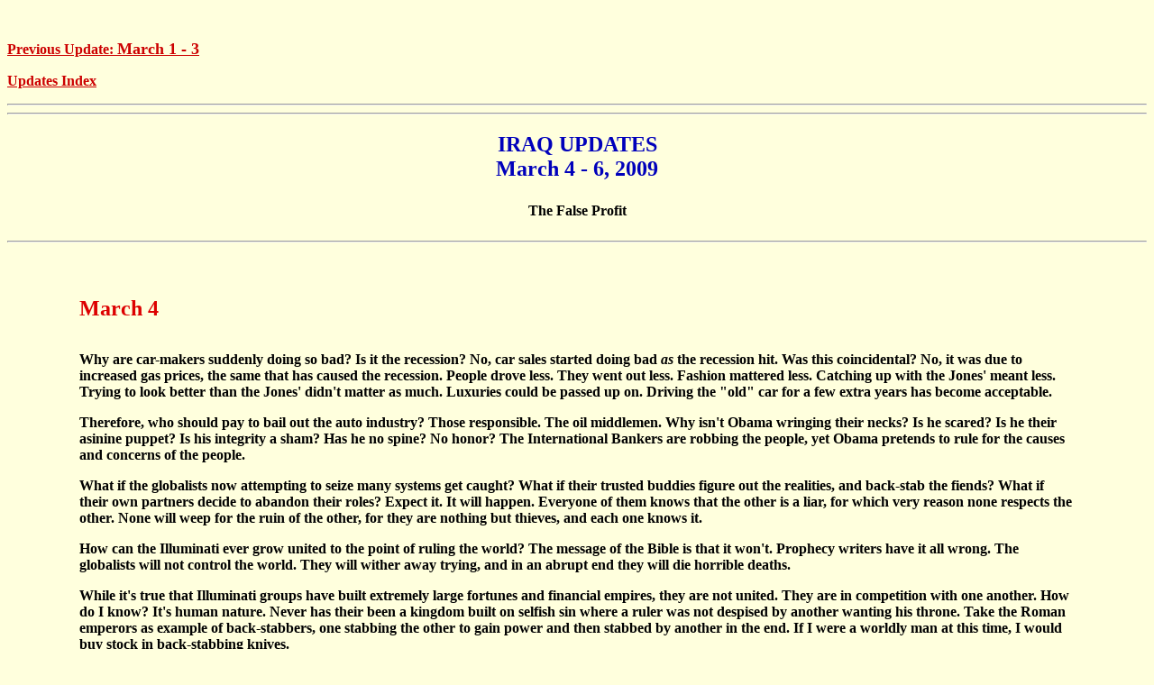

--- FILE ---
content_type: text/html
request_url: https://tribwatch.com/updateIraqMar2.htm
body_size: 59331
content:
<html>
<!-- Created on: 03/03/2009 -->
<head>
  <meta http-equiv="Content-Type" content="text/html; charset=iso-8859-1">
  <title></title>
  <meta name="description" content="">
  <meta name="keywords" content="">
  <meta name="author" content="Unregistered User">
  <meta name="generator" content="AceHTML Freeware">
</head>
<BODY BGCOLOR="#ffffdd" text="#000000" link="#CC0000" vlink="#999999">
<B>
<BR><BR><A HREF="updateIraqMar1.htm">Previous Update: <font size="4">March 1 - 3</font></A><P>
<A HREF="updateIraqIndex.htm"><font size="3">Updates Index</font></A><P>

<HR><HR><CENTER><h2><font color="#0000BB">IRAQ UPDATES<BR>
March 4 - 6, 2009</font><P>
<font size="3">The False Profit</font></h2><P></center>
<HR><BR><BR>
<font size="3"><Blockquote><Blockquote><font size="5" color="#dd0000">March 4</font><P>
<BR>

Why are car-makers suddenly doing so bad? Is it the recession? No, car sales started doing bad <I>as</I> the recession hit. Was this coincidental? No, it was due to increased gas prices, the same that has caused the recession. People drove less. They went out less. Fashion mattered less. Catching up with the Jones' meant less. Trying to look better than the Jones' didn't matter as much. Luxuries could be passed up on. Driving the "old" car for a few extra years has become acceptable. <P>

Therefore, who should pay to bail out the auto industry? Those responsible. The oil middlemen. Why isn't Obama wringing their necks? Is he scared? Is he their asinine puppet? Is his integrity a sham? Has he no spine? No honor? The International Bankers are robbing the people, yet Obama pretends to rule for the causes and concerns of the people. <P>

What if the globalists now attempting to seize many systems get caught? What if their trusted buddies figure out the realities, and back-stab the fiends? What if their own partners decide to abandon their roles? Expect it. It will happen. Everyone of them knows that the other is a liar, for which very reason none respects the other. None will weep for the ruin of the other, for they are nothing but thieves, and each one knows it. <P>

How can the Illuminati ever grow united to the point of ruling the world? The message of the Bible is that it won't. Prophecy writers have it all wrong. The globalists will not control the world. They will wither away trying, and in an abrupt end they will die horrible deaths. <P>

While it's true that Illuminati groups have built extremely large fortunes and financial empires, they are not united. They are in competition with one another. How do I know? It's human nature. Never has their been a kingdom built on selfish sin where a ruler was not despised by another wanting his throne. Take the Roman emperors as example of back-stabbers, one stabbing the other to gain power and then stabbed by another in the end. If I were a worldly man at this time, I would buy stock in back-stabbing knives. <P>

Objectors to Obama's stimulus plan are pointing out that his time for blaming Bush for the recession is running out. He is making it worse by refusing to take the blame for the falling stock market. Everyone but Obamatons, including Obama himself, knows that the stock market has shrunk due to the stimulus plan. In the midst of this, Obama and Brown are trying to get us on board a global stimulus plan. My conclusion can only be that this is a controlled stock-market crash, for Obama (and Brown) shows no fear of the Dow Jones going from the 13,000s to the 6,000s in a few short months. But what happens when those who've gladly been active Illuminatists lose their companies, or see the companies of their family members go down, due to the controlled crash? How long can we expect them to remain loyal to the cause? <BR><A HREF="http://en.wikipedia.org/wiki/Dow_Jones_Industrial_Average">http://en.wikipedia.org/wiki/Dow_Jones_Industrial_Average</a><P>

Ganging up on Obama's plan is gaining shrill:<BR>

<Blockquote><font color="#0000BB">"A U.S. senator berated Federal Reserve Chairman Ben Bernanke on Tuesday for refusing to name banks that borrow from the central bank and introduced legislation that would require public disclosure.<P>

In a testy exchange at a hearing before the Senate Budget Committee, Vermont Sen. Bernie Sanders, an independent who usually votes with the Democrats, said he found it 'unacceptable' that the central bank risked taxpayer money without detailing where the funds went.<P>

...'"Isn't that too bad,' Sanders interrupted, cutting [Bernanke] off. 'They took the money but they don't want to be public about the fact that they received it.'"</font><P><a HREF="http://uk.reuters.com/article/americasRegulatoryNes/idUKN0349765020090303">http://uk.reuters.com/article/americasRegulatoryNes/idUKN0349765020090303</a></Blockquote><P>  

The ways to "control" a financial collapse include raising oil prices high, and convincing the public that they are entering a severe recession. George Bush has not created the recession except for what involvement he had in the ballooning oil prices. The Republicans under Bush over-spent, but this did not cause the people to stop spending money. <P>

<font size="4" color="#800000">GOOD MORNING</font><P>

There's really not much news this morning, so I'd like to take score. What evidence is there that 2009 is shaping up like Week's start? We're more than one-sixth the way into the year, and more than one-fifth the way to Rosh Hashanna. There is only one decent sign of Gog: Russia's alliance with Iran. Medvedev told Obama yesterday that there will be no tit-for-tat deal, i.e. Russia will not reduce its arms sales to Iran. But the Russia-Iran partnership could drag on for years from now. Most are saying that Putin is the best candidate for Gog at this time; hardly anyone is pointing to Zhirinovsky anymore. <P>

Let's face it, it's hard to believe that Gog will invade Israel this year. No one believes that Gog must enter Iraq unless they've been reading here and trusting my view of prophecy, and not everyone reading takes this position strongly. Most, I figure, are thinking that it's a fair expectation, but are waiting to see if it comes to pass. The political situation in Mosul is unstable, and yet there is no sign of Gog's entry. <P>

Arab animosity against Egypt has subsided. The Gaza situation remains unstable, and war could break out at any time to once again resume animosities. But how reasonable is it to expect Gog to be invading Egypt this year if he must first enter Mosul? It's March already, and it doesn't look likely. The pieces are set up for a Gogi entry into Mosul, and a subsequent invasion into Egypt, but 2009 is slipping away. <P>

I've always believed that no one has any business announcing the end times until a skincode purchasing system is feasible. The system is now imminent. It could begin at any moment. It's not likely to be mandatory by 2013, but it's possible. The Brown-Obama event yesterday galvanized the belief of some that a skincode will be <I>forced suddenly</I> upon a global economic system as a measure to combat an emergency. The Brown-Obama deal	is good news for those of us who want the Big Beautiful Beginning to arrive sooner rather than later, but a global economic system could flitter away and go missing for years to come. There's no way that anyone could target 2009 specifically as the Week's first year based on the present progress of a cashless society. <P>

I'm asking myself again: how could Gog enter Mosul? I nearly have a conversation with myself when on this problem. When Me #1 asked a few months ago, Me #2 thought that the provincial elections held the key. I envisioned political and/or military chaos in Mosul such that a foreign force i.e. Gog could enter and seize the day. At first I didn't know when those elections would be held in 2009, but when I learned of their being held early, on January 31, it looked very good for a Gogi entry well in time for the Feast of Tabernacles in the fall (= the proposed start of the Week). It's time to re-assess the Mosul situation now that more than a month has passed since the elections.<P>

Explosions have occurred regularly since the election; there was one today that killed one American. Details of the villains are scanty because news articles on the topic are scanty, and it's not always known who the responsible parties are. I wouldn't assess the situation as a crisis at this point. I wouldn't say that the situation begs the entry of a foreign savior. Kurds have yet to expose a robust strategy for gaining Mosul back, and while there appears to be a military option alone if they're intent on regaining power, it's hard to believe that they would make an official decision to start a war now, for such a thing would jeopardize all their eggs in Kirkuk and beyond. <P>

The more-likely scenario is a war started by the Arabs in the north, not necessarily by Arabs of Mosul. A war against the Kurds, that is. This would give Kurds their excuse for fighting back. If the outlawed terrorist Kurds join the battle, it could give Gog his excuse for coming to the rescue of the Arabs. If Arabs start the war in such a heinous way that angers Americans, both Iraq and the U.S. military could side with the Kurds, making the intervention of Gog even more attractive to the Arabs. <P>

How likely is such a possibility at this time? According to several articles over the past few weeks: fairly likely. In fact, the possibility is so high that Obama has decided to break his promise by leaving all (or nearly all) the troops in Iraq until national elections late in the year have proved successful/peaceful. <P>

Contrary to what we might believe, this decision made by Obama in the last week tends to <I>speed</I> the entry of Gog. Prior to this decision, plotting Sunni Arabs may have been divided, some wanting to strike out against Kurds and/or Iraq as soon as possible, but others wanting to wait for most American troops to leave. Obama had promised to reduce the numbers gradually by almost 10,000 per month, wherefore leading Sunni may have decided to strike out late this year, or even at the start of next year, but certainly not before the elections of five weeks ago. <P>

Now, with Obama announcing that nearly the present number of American fighters in Iraq are to remain in the country until the end of 2009, or later if necessary, the Sunni plotters may be hashing out a new strategy as we speak. The faction that itched to strike out as soon as possible may now be the majority, and may argue against their opposing faction that waiting only strengthens Iraq's military. <P>

What if Putin had already decided to facilitate a Sunni Baathist uprising for a later time (i.e. when the American troops are sufficiently reduced), but seeing now some serious antagonism from Medvedev and opposition parties, he decides that Baathists should strike sooner rather than risk waiting to a point when he finds himself politically weaker? But, then, we don't know whether or not Putin will be involved in the Gogi entry into Mosul. <P>

I've got to assume that Putin is not Gog. I've got to assume that the Sunni plotters are on talking terms with Gog, whoever he is. I assume that he is advising the plotters. I assume that he would take the position above, that striking out sooner is better than waiting until the end of the year or later, especially as Obama has signalled a willingness to break pull-out promises should American fighters be needed in Iraq to quell uprisings.<P>

The next question is, how far could a Baathist uprising go when opposed by American, Iraqi, and Kurdish fighters? Wouldn't it be a suicide mission? The Sunni of the north now have political power; why risk it all on starting a war they can't win? Good argument, but I'm back to square one: the Gogi-Sunni uprising cannot begin until most Americans pull out. Or, unless the Americans support the uprising.<P>

What is the liklihood of Obama supporting the uprising? I can see only one cause: to fight the Kurds, especially the outlawed PKK Kurds. What is the liklihood that Obama will support the Sunni? It depends on which Sunni are involved. Obama wouldn't likely support an al-Qaeda uprising. One might also discredit Obama support for a Gogi-Sunni alliance...except for the Biblical fact of a Gogi alliance with the False Prophet.<P>

However, an Obama alliance with the Gogi-Sunni alliance requires that Obama turn against the Iraqi government, for the Gogi-Sunni alliance will oppose the government...for which reason Gog will be rejected/despised by Iraqis as per Daniel 11:21. Plus, the Gogi-Sunni alliance is said (by Daniel 11) to start small before it becomes large; it wouldn't be considered small if Obama's army is a part of it. Safe to say, therefore, Obama will not turn on the Iraqi government, for this and other obvious reasons, wherefore Obama will need, at best, to remain neutral as the Gogi-Baathist uprising begins. <P>

There is yet another possibility: Obama may be forced out of Iraq much sooner because the Sunni have a legally-binding clause granting an option for holding a referendum on the issue of the American presence. If ever the referendum is going to occur, it must (as per the official deal) take place within the next three months. What are the chances that it takes place? Higher now that Obama has mashed his promise, and is showing untold willingness to break the promise of this week to pull out next year. <P>

The Sunni must decide whether or not to risk letting the referendum slide, which risk is an Obama ticket for remaining longer. If Sunni factions are trying to decide, as we speak, whether or not to begin an uprising against Kurds as soon as possible, holding the referendum should be their choice strategy. In short, Obama's announcement this week may cause the Sunni to hold the referendum whereas it would have been allowed to slide had Obama kept his promise to reduce the troops gradually and quickly. <P>

There will be cause for American animosity toward the Sunni who force a referendum. It might make the Americans more gracious toward Kurds...who are at this time begging Americans to remain in Iraq as protection against the Sunni. Could the Kurds, under such circumstances, start a war against the Sunni before the Americans are forced to leave, thus securing American protection for a longer haul? If Kurds do start a war, Sunni with Shi'ites would likely vote the Americans out of Iraq in the referrendum, wherefore Kurds must be thinking not to start or partake in a war before the referendum deadline has passed. <P>

Assuming no referendum, it is still possible for Gog to enter Iraq after the referendum deadline; I believe it's June 30th at the latest. The circumstantial possibilities in the next three months, as outlined above, are so numerous that I'm unable to make a prediction at this time. <P>

My view of Putin has been one of a master deceiver. It has occurred to me more than once that skillful and deceptive politicians fake opposition to a person or party for the purpose if disguising a secret alliance. For example, Putin may have realized that he is losing respect and popularity because Russians believe he is holding Medvedev as his puppet. To cure this problem, both Putin and Medvedev secretly agree to stage a political fight that turns sour, thus disguising the reality that the two are in cahoots. <P>

It could then be true that the recent turning of Zhirinovsky against Putin is also staged for the same reason, for Zhirinovsky had been accused of being Putin's pet. On the other hand, I don't think that such a close relationship mattered to the Russian people. I would say that if Zhirinovsky had ever entertained his mad dash to the south seriously, now would be the time to initiate it. He has the golden opportunity to speed things up by addressing the Baathists on the referendum. Are there any reasons that Baathists would not like to see the referendum? I can't think of any. I think it's an accepted position that the Sunni prefer to have the Americans out of Iraq NOW, especially as American presence can potentially give Kurds some clout.<P>

Let's look at both possibilities, assuming first that Zhirinovsky is truly in defiance of Putin. I'm also going to assume that Zhirinovsky has lost all hope of attaining supreme power in Russia, especially as Putin is so strong at the moment. Zhiro's outbursts this past week against Putin may have been his final bid to secure greater voter popularity. It didn't work; he only got 10 percent of the vote. What then becomes of the mad dash to the south? It would seem dead in the waters. <P>

Possibility two, where Zhirinovsky is staging defiance against Putin, seems a necessary tactic for the mad dash to the south. We obviously can't have Zhirinovsky in Mosul while Putin shows agreement to it. The plan could therefore be for Zhiro to worm his way into Mosul but with Putin staging opposition...in the same way that Putin stages opposition to Iran's anti-Israeli agenda. <P>

The question is, would Putin really partake in such a mad dash? Of course. So long as Obama wants to build troops in Afghanistan while being antagonistic toward Iran. Some method of sticking his Rus fingers in Iraq would seem ideal at this time.<P>

Another possibility is that Obama's invisible leaders, including Zbigniew Brzezinski, will choose their own Russian agent (i.e. Gog), and together he with Obama will control Iraq even after American troops are forced to withdraw. <P>

I note that the root of "Brzezin(sky)" smacks of "Abruzzo." The man is Polish, but I trace Poles/Polski back to the Po-river Veneti; the <A HREF="http://www.houseofnames.com/xq/asp.fc/Origin.IT/qx/abreu-family-crest.htm">Abruzzo/Abreu surname</a> was first found in Venetia's capital city, Patavium/Padua. On Brzezinski, Wikipedia writes:<BR>

<Blockquote><font color="#0000BB">"Wary of a move toward the reinvigoration of Russian power, Brzezinski negatively viewed the succession of former KGB agent Vladimir Putin to Boris Yeltsin. In this vein, [Brzezinski] became one of the foremost advocates of NATO expansion."</font><P><a HREF=""></a></Blockquote><P> 

As I kept reading the article and finding that he had married <font color="#0000BB">"Emilie Anna Benes, a grandniece of Czechoslovakia's former president Edvard Benes,"</font> I checked the for a <A HREF="http://www.houseofnames.com/fc.asp?sId=&s=benes">Benes Coat</a> and found a Scottish one with (are you ready?) three cinquefoils!!! Two black, and one white, on a black and white shield. <P>

Before finding this, I was just about to remind you, though I decided against it, that Padova traces back to Padasus (Mysia), where the Lelegians lived. I had tentatively traced Lelegians to Leicester, you see, the city that uses a white cinquefoil on black shield.	The Benes surname is said to derive from "Balneaves," a location in Angus (Scotland). Not only does the Arms of Angus use a cinquefoil, but horseshoes, the symbol of <A HREF="coatPodkowa.png">Podkowa Lesna</a> -- in Poland -- because "podkowa" means "horseshoe in Polish. I had found evidence that Leslies of Scotland (who also use horseshoes) originated in a Leslie-like surname (can't recall the spelling) in Padova. This helped to clinch that the Leslie horseshoes were in honor of the Podkowa-Lesna horseshoe. <P>

After writing the above, I went back to the Brzezinski article, and the very next sentence after the mention of the Benes family said that Brzezinski's son, Ian, <font color="#0000BB">"is now a Principal at Booz Allen Hamilton"</font> (founded by Edwin G. Booz). The <A HREF="http://www.houseofnames.com/fc.asp?sId=&s=hamilton">Hamilton surname</a> uses the Leicester cinquefoil! Moreover, as per my connection of the Hamel/Camel surname to Kemuel, third son of Nahor, "Booz" sure does evoke, Buz, second son of Nahor. <P>

There has been more violence in northern Iraq today. Aside from an al-Qaeda operation in Tikrit to kill the Sunni tribal leader, Sheikh Ziab Ahmed Ziara, as revenge for his partaking in the anti-la-Qaeda Awakening, there was an attack on Iraqi authorities:<BR>

<Blockquote><font color="#0000BB">"The attack in Tikrit was followed by two bombings that killed a total of six members of the Iraqi security forces near the northern city of Mosul..."</font><P><a HREF="http://www.monstersandcritics.com/news/middleeast/news/article_1462794.php/Iraqi_tribal_leader_among_10_killed_in_Tikrit_and_Mosul__Roundup__">http://www.monstersandcritics.com/news/middleeast/news/article_1462794.php/Iraqi_tribal_leader_among_10_killed_in_Tikrit_and_Mosul__Roundup__</a></Blockquote><P>

As is common, the article doesn't reveal the group responsible. <P>

In case you've been wondering about the Hamas deal with Fatah Palestinians, it's dead in the water:<BR>

<Blockquote><font color="#0000BB">"Earlier Saturday, Hamas also rejected a call by US Secretary of State Hillary Clinton for the Islamic group to recognize the state of Israel, and said her request was unacceptable to the Palestinians.<P>

Hamas spokesman Ismail Radwan said that the group will not recognize Israel nor comply with the conditions set by the Quartet, the radio station reported"</font><P><a HREF="http://www.jpost.com/servlet/Satellite?cid=1235410737803&pagename=JPost%2FJPArticle%2FShowFull">http://www.jpost.com/servlet/Satellite?cid=1235410737803&pagename=JPost%2FJPArticle%2FShowFull</a></Blockquote><P>

Iran and others have been making large donations to Hezbollah for the purpose of bolstering the group for the June elections. There could be some military activity after the elections, enough to make up for lost time, but for now it seems Hezbollah is on its best behavior in efforts to entrench deeper into Lebanese power structures:<BR>

<Blockquote><font color="#0000BB">"Hizbullah launched its electoral campaign in east Lebanon's Bekaa Valley on Sunday with the group's second-in-command saying Hizbullah has 'good relations with everybody.'<P>

'We consider these elections to be important, but not fateful,' Sheikh Naim Qassem told a news conference."</font><P><a HREF="http://www.naharnet.com/domino/tn/NewsDesk.nsf/getstory?openform&C622E7912CA7615AC225756F00731A9A">http://www.naharnet.com/domino/tn/NewsDesk.nsf/getstory?openform&C622E7912CA7615AC225756F00731A9A</a></Blockquote><P>

Just so you know that Lebanese election season has kicked off. It's three months to go, however. <P><BR>

<font size="5" color="#dd0000">March 5</font><P>

As Rush Limbaugh is in the news these days, see that his surname is a variation of the <A HREF="http://www.houseofnames.com/fc.asp?sId=&s=lombardy">Lombard surname</a>. The link claims that "Limbaugh" was connected to Lombardy, Italy. <P>

I recall first hearing Rush Limbaugh on radio, how nice it was to hear someone speaking out against the homosexual movement and other liberal holy cows. But the man turned out to be conceited, even suggesting that he is God (loosely speaking). If you're listening to Rush, you're not listening to a Christian. You're bombarded by the wrong spirit if you're listening to Rush. If you're listening to Rush, you've got your mind and heart on the things of the world, not the things of Christ.<P>

If you're listening to Michael Savage, you're listening to a man much more the devil than like Christ. He may quote from the Bible at times, but he opposes Jesus as the only Savior. He's "Jewish," and he's nutty. Rush and Savage are routinely among the most listened-to Conservative talk-show hosts. <P>

There is little news today. It means I get to talk about whatever I wish. But first I'll mention that I found the following statement speaking to my central focus, though nothing more on the matter was included in the article: <font color="#0000BB">"A vote [in Iraq] on the withdrawal of US troops is due in June..."</font> It sounds like it's a done deal: the referendum is going to take place. What more can I say? It should be cause for the wiser anti-American groups to restrain their violence until after the referendum. By that time, the Lebanese elections will be in the past, and by the way the elections in Kirkuk and three Kurdish areas are tentatively set for May. Decisions by insurgent groups are therefore expected soon. Will they, or will they not, lay down their arms?<P>   

Let me talk about the false profit. So far as I've read, the stimulus money obtained by Obama is not going to poor workers. This is very regrettable because an opportunity like this is golden for those earning low income. How much money will get to the poorest workers as Obama gives his hundreds of billions to relatively <I>large</I> businesses and governments? Those who already hold jobs are not getting a dime; the stimulus package is intended to create new jobs (temporarily) and to secure the jobs of a few who may be threatened by the recession. <P>

The deal is to create new projects, or revive old projects, involving purchases of materials and services. At every purchase point, a piece of the stimulus money gets routed to governments via taxation. The rest goes to businesses, small and large. Usually, business owners are not considered the poor, though some are. Large projects, however, tend not to see purchases from poor business owners. <P>

After the first wave of stimulus expenditures takes place, the money gets banked by the businesses and the workers paid by them. None of it will necessarily increase the wages of workers, yet each trillion dollars of stimulus money is roughly $5,000 for each employed American (businessman or not) that must be paid back. Therefore, wage earners are going to foot the bill that is essentially a hand-out to businesses. <P>

After sitting in the banks of businesses for a short or long period, the stimulus money gets spent by business owners, though another piece (very sizable this time) will end up in the government via income taxes (this is the part that Obama and his Dems are looking forward to, for they fear a recession's low tax intake). As the remainder is spent by business owners, more yet ends up in government accounts via sales taxes. <P>

Purchase money on this second wave of expenditures will more likely go to retailers than to service contractors, but once again the money does not go to wage earners, nor will it raise their wages, for wage increases require a blooming economy, but the stimulus money is insufficient to cause a blooming economy. <P>

By the fourth wave of expenditures, roughly one trillion dollars will end up in government accounts for each trillion dollars of stimulus money. Governments spend the money as they see fit, but it's generally acknowledged that government overseers waste money because they received it, not by hard work, but by taxes. To put it another way, it's not their own, personal money, so they are rather careless in how it's spent. Plus, the more that local governments spend, they more they can buck (from state governments) year by year as "required moneys" (there is a lot of waste in this aspect of the system).<P>

Governments then tend to create unemployment by handing out free welfare monies. In every economy, there are bound to be a few percent of the people who simply will not work if welfare is available. When the U.S. unemployment rate was at a super five percent, about half of them (I'm guessing, it could be higher) would not have worked even if a job was available to each one. <P>

An unemployment rate of seven or eight percent, as it stands now, is no cause for alarm. If stimulus money were simply handed out to the two or three percent who have lost jobs in the course of this recession, it would cost far less than $800 billion and meanwhile go to the root of the problem for which Obama had requested that amount in the first place. Two percent of American workers is roughly 4 million individuals; 800 billion for that many is $200,000 each. <P>

How nice would it be for persons whose houses need repairs to receive several thousand dollars for free? Instead, businesses are receiving the stimulus money first, while it skirts low-income families altogether. When one gives money first to the poor, it goes immediately to business owners anyway, i.e. as soon as it's spent. In this way, most-everyone benefits as the money is circulated. Obama misses this important point, which is a shame because Democrats claim to care for low-income workers. <P>

When low-income families are helped, divorce rates go down. There is an enormous amount of government money going to single parents raising children. A divorce means that two people pay rent/mortgage for two homes, whereas a marriage has only one rent/mortgage payment. Governments give to single parents an amount near the cost of monthly house payments.<P>

If Democrats wish to help the poor, or if they wish to save tax dollars, let them rid the country of porn, and let them cease to encourage liberal sexuality, for these things cause many divorces directly or indirectly. There are more costs associated with divorce than financial. There are far more costs to porn than divorce. One price is Armageddon, the horrible downfall of all nations, and the crumbling of the physical planet as a measure	of God's anger. <P>

Still, as liberals see the signs, they ignore them. Look and see how bright the faces of liberals are these days, now that Democrats are back in power. See them laugh with joy, and gloat for their new world. Blessed are those, rather, who cringe in this new order. The past decade has been one for establishing homosexuality and comparable obscenities. The next decade will be for putting into our faces. <P>

I am divorced. It was hell for me, the loss of living with my children. But I started on this book as soon as I was separated. I would not otherwise have committed to this book as I have. Many emails have been received over the years from Christians deeply appreciating the finding of the post-trib message (a rarity in Christian book stores). Many pre-tribbers have become post-tribbers by the message (which is not "my" message alone). And I stand to be the one who recognizes the anti-Christ nearly first of all, unless you do. Nothing would make me happier than for a reader to email me with the identification of the anti-Christ. Nothing would make God happier than to see his children acting as a team on his behalf. <P>

The Lord has not allowed me to re-marry. I remember praying back in the 80s, "Lord, if ever you want to put me through a hardship, no matter how bitterly I complain or despise it, don't remove it." I have no idea why I prayed for such a thing. I must have sensed that a mind-bending hardship was coming that would be excruciating for me but good for the Kingdom. It did come, and let me tell you that I have recently despised the thought of His doing with my children what he allowed for me. My oldest boy has decided to remain in Bible college, and for me this is a great victory over the world's threats. My second boy is also a Christian, and the others are starting to lean that way. If losing my children for the Kingdom was necessary, then I remind Him that he owes me the secure spiritual passage of my children through the snake pits of this world. I don't think He minds my putting it that way. <P>

I'm cruising again now; the deep pains are in the past. The hot iron has been lifted from me, and I feel free for finishing this job. <P>

There is no relevant news today to speak of, so this could be all for today. No need to email me on the topic above. I thought that since I found myself mentioning divorce, I should mention mine too. Then I wanted to get personal because regular readers know little about that side of me, and because this is not a typical media outlet. I was no angel when I came to the Lord, and I'm no super-righteous man of God to this day. Please don't have any illusions. I tried to be super righteous, but discovered that the man in me would not allow it. Until the re-creation occurs at the rapture, none of us will attain it. <P>

That is something to look forward to, because the Righteousness of God is a natural inclination for those filled to the brim with the Spirit. Righteousness is not defined in Heaven as a <I>striving</I> to do the right, but a <I>natural</I> right attitude that is basis for an exceeding good life of abundance...where "life" is defined as the inner condition and senses. The Kingdom of God is within you. <P>

Don't welcome the light of this world to spoil what God transfers to your heart; the "light" of this world is the knowledge of evil. This is our current striving for righteousness...until striving is done away with, when the world's sin is done away with. Block the light of this world from entering your heart; the tribulation retreat will be very helpful for this purpose, but the rapture will be the final nail in Satan's coffin. Satan does not want us to retreat from, or shun, the world; he wants the television to remain on. He wants us to feed on internet porn. You get it, for God teaches this to all, by direct contact with the hearts of all, but only few obey Him. <P>

I think that, even if I knew the tribulation to be in another generation, I might still desire to live in the country just to get away from a people sick with the light of the devil. However, there is something to be said for remaining among sin-lovers in efforts to change their ways. <P> 

I was watching CNN just now when the story was Melody <I>Barnes</I>, Obama's pick for his health care reform project. The link at the <A HREF="http://www.houseofnames.com/fc.asp?sId=&s=barnes">Barnes Coat</a> says that the surname if from "bern," but then claims that the term means "barn." However, in light of all that's come to light on the Bernicians and Bern-like surnames, I would suggest that Melody is likewise from that family of peoples. Note the spotted leopard as the Barnes Crest, seen also on the <A HREF="http://www.houseofnames.com/fc.asp?sId=&s=Rhodes">Rhodes Crest</a>. Moreover, both the Rhodes and the Barnes Coats share gold <I>roundels</I> (the official name of the spheres). As "Bernys" is a variation of the Barnes surname, the latter may be a version of the Norman <A HREF="http://www.houseofnames.com/fc.asp?sId=&s=Berney">Berney surname</a>, from Bernai, Normandy.<P>

The point is, Obama continues to chose Rhodes-related leaders. We can expect, therefore, attempts to change in health care systems according to selfish Rhodian ambitions.<P>

Amazing, as soon as I finished the above, Michael Jackson was in the CNN news. I checked the <A HREF="http://www.houseofnames.com/fc.asp?sId=&s=Jackson">Jackson Coat</a> to find three white cinquefoils on black!!! <P>

In the mid 1980's, I attended a days-long missionary-related seminar in Urbana (Illinois). As soon as I walked into the room that I was assigned, I did something I perhaps shouldn't have. I tore the Michael Jackson poster off the wall. He seemed demonic to me, and I was freshly-zealous for God to change the world. I of course failed...at changing the world. I never did become a missionary.  <P>

Is it a coincidence that Michael Jackson is seeking to make a come-back just as Democrats are starting to roll their wheels again? Is the spirit of the world ripe for Jackson acceptance again? What's it matter that he slept with boys? As long as he can sing and dance, he's just dandy for the liberals. What's it matter that Bill Clinton was a disgusting adulterer, so long as he can play the image of a "presidential" president, he's just dandy for the Democrats. So long as an adulterer is eloquent or knowledgeable, he's just dandy for leading the nation. <P>

Thou shalt not commit adultery, unless thou art an eloquent speaker. If thou art one adulterer with several women, but thou art also eloquent, thou shalt be respected by all the peoples, and shalt be a praised leader of all thy peoples. <P>

The English <A HREF="http://www.houseofnames.com/fc.asp?sId=&s=Jackman">Jackman Coat</a> looks related to the Jackson Coat, and reveals that the surname(s) is from pre-Conqueror Essex. As "Jack" is said to derive from "Jacobs," note that the English <A HREF="http://www.houseofnames.com/fc.asp?sId=&s=Jacobs">Jacobs Coat</a> is also black and white. The link says that the surname was Anglo-Saxon, in Britain before the Conqueror arrived. It may have been from a Hebrew family, obviously. Hebrews of Britain trace to the Arthurian cult, perhaps explaining why "Jacques," the French variation of Jacobs\Jack, was first in D'ack of Pic<I>Ard</I>ie. <P>

The link at the <A HREF="http://www.houseofnames.com/fc.asp?sId=&s=arthur">Arthur (surname) Coat</a> says that the derivation, "art(h)," means "bear." Perhaps this is untrue. I don't think it's a coincidence that the Arthur surname was first found in <U<Ber</U>wickshire. See the black bear in the <A HREF="coatBerwickshire.png">Arms of Berwickshire</a> (taken from the Wikipedia article). It suggests that the Anglo term, "ber/bear," was used to found the Bernician term, which peoples may have originated in a bear-depicted peoples of Arda/Arta entities. The Greek for bear was "arca" (the ancient symbol of Greek's Arcadia, for example), and this term evolved into "ursa." From these two Greco-Latin terms we can see " "arth." This is a strong argument for the Bernician-Arthurian connection made earlier. <P>

I would suggest that the holy grail of the Artho-Merovingian cult is about to rule the world in time for Armageddon, though in the end, God will crush the dragon in His Armageddon "winepress." A holy grail is filled with "wine," though in paganism this was literal blood. Remember the symbolism of Babylon the Great, as she holds a golden grail filled with her abominations, the blood of the saints of God. <P>
  
It's been suspected that the Rhodes Illuminati, because it called itself the Roundtable, led back to Arthur's mythical roundtable. I have just found what seems like an <A HREF="http://74.125.95.132/search?q=cache:FfGw7uuAf1EJ:www.tuks.nl/docs/QUIGLEY%2520-%2520The%2520Anglo-American%2520Establishment.%2520From%2520Rhodes%2520to%2520Cliveden..pdf+%22cecil+Rhodes%22+bankers&hl=en&ct=clnk&cd=21&gl=ca">excellent article on the Rhodes group</a>, which I will read starting now because it promises to help identify the various entities of the society. No sooner did I start to read that I came across a short list of early members of the society, including sir Patrick Duncan. I checked the <A HREF="http://www.houseofnames.com/fc.asp?sId=&s=duncan">Duncan Coat</a> to find that it's the shield of the <A HREF="http://www.houseofnames.com/fc.asp?sId=&s=arthur">Arthur (surname) Coat</a>, and that it includes two cinquefoils. If you plug 40 or 50 surnames into the houseofnames.com page, you will probably not come across a cinquefoil. The fact that I keep bumping into them when seeking people involved in the Obama team can only mean that the blood root of the symbol is important to the Rhodes group. <P> 

I'll be back for tomrrow's update. <P><BR>

<font size="5" color="#dd0000">March 6</font><P>

The link at the English <A HREF="http://www.houseofnames.com/fc.asp?sId=&s=Milner">Milner Coat</a> reveals that Cecil Rhodes was working with Hebrews, for Milner is a Hebrew surname. According to the book above, Cecil Rhodes started his globalist empire when coming together with the journalist William T. Stead, and Reginald Baliol Brett. We then read:<BR>

<Blockquote><font color="#0000BB"> "The plan of organization provided for an inner circle, to be known as 'The Society of the Elect,' and an outer circle, to be known as 'The Association of Helpers.' Within The Society of the Elect, the real power was to be exercised by the leader, and a 'Junta of Three.' The leader was to be Rhodes, and the
junta was to be Stead, Brett, and Alfred Milner. In accordance with this decision, Milner was added to the society by Stead shortly after the meeting we have described."</font><P><a HREF="http://74.125.95.132/search?q=cache:FfGw7uuAf1EJ:www.tuks.nl/docs/QUIGLEY%2520-%2520The%2520Anglo-American%2520Establishment.%2520From%2520Rhodes%2520to%2520Cliveden..pdf+%22cecil+Rhodes%22+bankers&hl=en&ct=clnk&cd=21&gl=ca">See Here</a></Blockquote><P>

I knew that Stead and Milner were in cahoots before I found verification in the quote above, for I had by then seen the similarity in dog heads between those on the <A HREF="http://www.houseofnames.com/fc.asp?sId=&s=stead">Stead Coat</a> and those on the Milner Coat. As "Milner" is a variation of "Miller," see that the English <A HREF="http://www.houseofnames.com/xq/asp.fc/Origin.EN/qx/Miller-family-crest.htm">Miller Coat</a> has three dog heads that better reflect Stead-Coat heads. Here's more:<BR>

<Blockquote><font color="#0000BB">"From 1891 to 1902, it was known to only a score of
persons. During this period, Rhodes was leader, and Stead was the most influential member. From 1902 to 1925, Milner was leader, while Philip Kerr (Lord Lothian) and Lionel Curtis were probably the most important members. From 1925 to 1940, Kerr was leader, and since his death in 1940 this role has	probably been played by Robert Henry Brand (now Lord Brand)."</font></Blockquote><P>

The Kerr and Curtis surnames should link to the Coriel term that was root to Leicester. Indeed, compare the Irish <A HREF="http://www.houseofnames.com/xq/asp.fc/Origin.IR/qx/kerr-family-crest.htm">Kerr Coat</a> with the Irish <A HREF="http://www.houseofnames.com/fc.asp?sId=&s=cory">Cory/Coriell Coat</a>; both use the six-armed jellyfish. Recall that the English <A HREF="http://www.houseofnames.com/xq/asp.fc/Origin.EN/qx/cory-family-crest.htm">Cory Coat</a> uses three cinquefoils in its chief as evidence for a Leicester connection. <P>

The shield of the <A HREF="http://www.houseofnames.com/fc.asp?sId=&s=curtis+">Curtis Coat</a> might be a version of the <A HREF="http://www.houseofnames.com/fc.asp?sId=&s=Dunham">Dunham shield</a>. Note that the crowns (not allowed in heraldry unless connected to royalty) in the Curtis Coat might refer to William the Conqueror (first king of Norman/Sinclair England), for it is thought the Curtis surname goes back to Robert Curthose, son of the Conqueror. Remember, the Dunham coat was adopted from the English <A HREF="http://www.houseofnames.com/xq/asp.fc/Origin.EN/qx/randolph-family-crest.htm"> Randolph surname</a>, which I have recently traced back to William the Conquered's domain in the Cinque Ports (East Sussex), though Randolphs also moved to Moray, a region that I think was connected with the More of William's viking ancestors. <P>

I'm re-enforcing here that Obama's mother's Dunham bloodline leads back to Sinclair-viking stock and that these vikings were one major root to original Cecil-Rhodes globalists. After the death of Rhodes, the organization was controlled mainly by Milner i.e. the Milner Group.  <P>

It would be a good bet that Fed-Bank chairman, Bernanke, is a part of the Bernician bloodline associated with Rhodians. It's now days after the Fed refused to disclose where the bail-out money is going, but the situation remains the same and is frustrating those who insist that disclosure is important. Is Obama going to come out and argue on behalf of transparency? Or will he side with the cover up? <BR>

<Blockquote><font color="#0000BB">"'If the American taxpayer's money is at stake, and it is, big time, I believe the American taxpayers, the people, and this committee, we need to know who benefited, where this money went,' said Senator Richard Shelby of Alabama, the committee's top Republican. 'There is no transparency here. We are going to find out.'"</font><P><a HREF="http://www.bloomberg.com/apps/news?pid=washingtonstory&sid=aG0_2ZIA96TI">http://www.bloomberg.com/apps/news?pid=washingtonstory&sid=aG0_2ZIA96TI</a></Blockquote><P>

I didn't know who the vice-chairman of the Fed was until I read the article above: Donald Kohn. That's a Cohen variation. It figures. <P>

Here's what I think could be going on. The interest rates are so low these days because the priority is keep people borrowing to keep industry flowing. Banks can't make money at such low rates, however, and so banks connected to the Fed globalists are being compensated by tax payers. The Fed doesn't want to reveal that the banks being fed the money are parts of the Fed brotherhood, and/or that the banks really don't need the money to survive the "drought." What this amounts to is all tax payers paying for the interest that borrowers would otherwise pay if they were paying normal rates. Look at Bernake's duplicity:<BR>

<Blockquote><font color="#0000BB">"Fed Chairman Ben S. Bernanke and then Treasury Secretary Henry Paulson said in September they would meet congressional demands for transparency in a $700 billion bailout of the banking system."</font></Blockquote><P>

That was before the bail-out money was given. The story has since changed. Obama also promised transparency to get his stimulus money. We shall see if transparency applies to ALL the expenditures. <P>

These matters are just the tip of the iceberg. The powers over us have been stealing and stealing, and God knows it. He will expose them before he kills them. It wouldn't be like God to kill them without revealing what they have done. All their wealth, say the prophets, will go to the Kingdom of Israel, the Israel of God. <P><BR>  

<font size="4" color="#800000">GOOD MORNING</font><P>  


By a stroke of luck last night, I found the root of the <A HREF="http://www.houseofnames.com/xq/asp.fc/Origin.EN/qx/Randolph-family-crest.htm">Englis h Randolph Coat</a>, which then led to other important information on the roots of Obama's mother. I found it only because I decided to do a search for the black horseshoes in the <A HREF="http://www.houseofnames.com/fc.asp?sId=&s=Randolph">Scottish Randolph Coat</a>. I was led to the webpage below showing and describing a few Arms in Derbyshire. The black horseshoes there belong to the Ferrers, though this does not necessary expose the Randolph horseshoes as pertaining to the Ferrers. <BR><A HREF="http://www.civicheraldry.co.uk/derbys.html">http://www.civicheraldry.co.uk/derbys.html</a><P>

As I was reading the description of the Ferrer symbol, I hit the Alfreton link; this must have been fate, for had I not hit that link, I would not have known. I was brought to a <A HREF="http://www.civicheraldry.co.uk/derbys_ob.html#alfreton%20udc">second webpage</a> describing Arms of a few more Derbyshire councils, and the first Arms on this second page was the key. It read: <font color="#0000BB">"The two gold chevrons on blue are from the arms of the FitzRanulphs"</font> (no 'd' but close enough). I had just traced Ran<U<d</U>olphs to the Sinclair Normans days before, wherefore I suspected that the gold chevron were two of the three belonging to the Clares. <P> 

In the course of a Google search for "Ranulph" connection to "Randolph," I arrived to a page showing that the daughter of Ranulph le Meschin (Earl of Chester, Lord of Cumberland) married Richard Fitz Gilbert de Clare. Another daughter of Ranulph le Meschin married  William de Ferrers, Earl of Derby. These things were promising, for Cheshire was partly within the border of modern Derbyshire, and the Meschines of Cheshire named the town of <I>Dunham</I> Masci, the place that I had previously hypothesized as the root of Obama's mother, Anne Dunham. <P>

A couple of hours were spent seeking evidence that FitzRanulphs of Derbyshire linked to Ranulph le Meschin. No luck, but my suspicions remained strong. In the end, after contemplating twice to leave the second webpage above showing the <A HREF="coatAlfreton.jpg">Alfreton Arms</a>, by a stroke of fate I decided to look at the Latham Coat at houseofnames.com because this second page claimed that Robert de Latham was an heir to the FitzRanulphs. This was the key. As you can see, the English <A HREF="http://www.houseofnames.com/fc.asp?sId=&s=Latham">Latham Coat</a> uses the <A HREF="http://www.houseofnames.com/xq/asp.fc/Origin.EN/qx/Randolph-family-crest.htm">English Randolph Shield</a> with colors reversed. <P>

This is indisputable evidence that the Obama line back to Randolphs went further back to the fitzRanulphs of Alfreton (12th century). The black horseshoes in the Scot Randolph Coat might now link more likely to the Ferrers of Derbyshire, remembering that the Vere bloodline was a chief Aphrodite/Abruzzo bloodline to England. In fact, the two webpages describing various Arms of Derbyshire councils reveal that the symbol of Mars was rife in the area; Mars was mythically tied strongly to Aphrodite. <P>

These webpages show multiple "rake" designs; at two descriptions I read that the design represents mountains. Beware the traditional meanings of symbols, as for example the Mars symbol on these webpages is said to represent the local iron industry. Aphrodite Hebrews were miners, for example the iron-inventing Halybes; the same stock of Hebrews mined copper on Aphrodite's island of Cyprus. It can be deduced that, sometimes, the families themselves do not know where their own symbols derive. The stag symbol is said to depict deer that were once in the Derby area, but even if stag-depicted family members knew of their ancestry in the Mures/Maros river of Arpad Transylvania, they might not like for the public to know; Hebrews have been in the habit of disquising their Hebrew-ness for fear of being abused or marginalized. For new readers, we're not talking Israelite Hebrews, but pagan Hebrews from Khaldi and Chaldean stock. <P> 

Hillary Rodham sounds like a mental case today:<BR>

<Blockquote><font color="#0000BB">"'Never waste a good crisis ... Don't waste it when it can have a very positive impact on climate change and energy security,' she said."</font><P><a HREF="http://in.reuters.com/article/environmentNews/idINTRE5251VN20090306">http://in.reuters.com/article/environmentNews/idINTRE5251VN20090306</a></Blockquote><P>

This recession is threatening to open wide the doors to a depression, and all she can think about is raising more tax-payer dollars to fight global warming and push wind/solar power. Of course, she's uttering this nonsense as echoes of the Obama agenda. Those of us who are sane realize that the world can wait until after the recession to work on such things not posing immediate/great threats. I think that science has come to the threshold of inventing viable alternative-energy sources because they will be used in the Millennial Kingdom of the King of kings. <P>

Obama has still to admit that the falling stock market is the fault of his stymie package. The Dow Jones dropped a large fraction again yesterday. People are removing their share of money in corporations, which corps as a result have less to spend on their financial requirements. If something doesn't happen to fix the downward spiral very soon, a depression will set in. <P>

Even though stock holders continue to sell their shares at a loss (fearing further fall of share values), Obama urges people to buy stocks at this time for the long haul. As this is his fix for the slide, economic experts are beginning to suspect that Obama is a nut, though I think he's also being controlled. I'm wondering if those in control of the economic downturn have lost control. Could be. <BR>

<Blockquote><font color="#0000BB">"Senate Banking Committee Chairman Christopher Dodd is moving to allow the Federal Deposit Insurance Corp. to temporarily borrow as much as $500 billion from the Treasury Department.<P>

The Connecticut Democrat's effort -- which comes in response to urging from FDIC Chairman Sheila Bair, Federal Reserve Chairman Ben Bernanke and Treasury Secretary Timothy Geithner..."</font><P><a HREF="http://online.wsj.com/article/SB123630125365247061.html">http://online.wsj.com/article/SB123630125365247061.html</a></Blockquote><P>

Bair? Another bear? Sure enough, the German <A HREF="http://www.houseofnames.com/fc.asp?sId=&s=bair">Bair Coat</a> uses a brown bear as symbol. I get it. Sheila Bair, <I>Bern</I>anke, and Obama's right-hand man in crime, Timothy Geithner, urged Dodd to allow the borrowing of the half trillion for Bair's FDIC. I checked the Dodd surname, and although it's Welsh, it was first found in Cheshire (Welsh-English border) prior to the arrival of the Conqueror. Hmm. Then I checked the Chester surname that founded Cheshire's capital city (Chester), and learned that it was first found in Derbyshire. Keep in mind that the Mars-Aphrodite cult of Derbyshire was Celtic, and was therefore in Britain before the Conqueror. <P>

The Ilkeston domain of Derbyshire uses a black (or is it brown/gold?) bear for a Crest and a black saltire for a main shield symbol. Recall that the Bernician <A HREF="http://www.houseofnames.com/xq/asp.fc/Origin.SC/qx/johnstone-family-crest.htm">Johnstone surname </a> uses a black saltire, as does the Dutch <A HREF="http://www.houseofnames.com/fc.asp?sId=&s=de+beers">De Beer Coat</a>. The <A HREF="http://www.houseofnames.com/xq/asp.fc/Origin.GR/qx/beer-family-crest.htm">German Beer Coat<a/> uses the brown bear of the Bair Coat (the Bairs and Beers, though obviously related, were first recorded in different parts, Austria versus Silesia). <P>

It therefore appears to me that the black saltire on white of Ilkeston depicts Bebbanburgs of Bernicia, for I had noted that Babenbergs of Germany often used black and white. The Dodd, Chester, and Gaither Coats are all black and white, as is the English <A HREF="http://www.houseofnames.com/xq/asp.fc/Origin.EN/qx/cory-family-crest.htm">Cory Coat</a> also using a black saltire. The latter point becomes more important because I trace Corys to the founding of Leicester, while Ilkeston is near the Leicester border. I noticed that the webpage showing the <A HREF="coatIlkeston.jpg">Ilkeston Arms</a> does not describe its symbols, though it describes the symbols of the other Coats. I'm suggesting that Ilkeston represented Bernicians who, though normally in England's far north, were also in Derbyshire. <P>

Note that both the Ilkeston bear and saltire are pinned with the Mars symbol, perhaps representing the Merlin bloodline as it merged with Arthurian Bernicians. Merlin, I think, known to be from south Wales, was a depiction of Morgannwg. <P>

After writing the above, I kid you not, I went back to the Drudge Report...from where I had accessed the article on Bair that got me into the discussion above in the first place. The next Drudge article I opened was the one on Lord Mandelson, Britain's business secretary. When I checked the <A HREF="http://www.houseofnames.com/xq/asp.fc/Origin.SC/qx/Mandel-family-crest.htm">Mandel Coat</a>, I found that the surname was first in Glamorgan, which was Morgannwg! <P>

The Mandel Coat is a white shield with a black symbol looking like the sideways 'M' of the <A HREF="http://www.houseofnames.com/fc.asp?sId=&s=hastings">Hastings Coat</a>. In the Mandel Crest is what looks like the <font color="#0000BB">"flaming cressets or fire-baskets"</font> in the chief of the <A HREF="coatAlfretonjpg">Alfreton Arms</a>. The Mandel page shows a "Jewish" Coat, while the <A HREF="http://www.houseofnames.com/xq/asp.fc/qx/Mandel-family-crest.htm">German Mandel Coat</a> uses six Zionist stars. Tell me, are "Jews" going to lead the world to the acceptance of the 666? <P>  

I continued to read the article to find, <font color="#0000BB">"The former deputy prime minister John Prescott..."</font> So I checked the <A HREF="http://www.houseofnames.com/fc.asp?sId=&s=Prescott">Prescott surname</a> to find a black and white Coat (yawn) that looks like a cross between the <A HREF="http://www.houseofnames.com/fc.asp?sId=&s=chester">Chester shield</a> and    
<A HREF="http://www.houseofnames.com/fc.asp?sId=&s=dodd">Dodd sheild</a>. <P>

Hillary has pulled off a George Bush:<BR>

<Blockquote><font color="#0000BB">"Hillary Clinton raised eyebrows on her first visit to Europe as secretary of state when she mispronounced her EU counterparts' names and claimed U.S. democracy was older than Europe."</font><P><a HREF="http://www.reuters.com/article/worldNews/idUSTRE5253XS20090306?sp=true">http://www.reuters.com/article/worldNews/idUSTRE5253XS20090306?sp=true</a></Blockquote><P>

If George did this, he was called stupid or worse, but don't hold your breathe waiting for Dems to use the same standard on any Democrat idol. Do expect the Dems who grossly exaggerated Bush's goof-ups to make worse gaffes. Power has been Given to Democrats for only one reason: to punish and humiliate them. Power will go last of all to the greatest enemies of God.<P>

There's a headline today: <font color="#0000BB">"Shoe reportedly thrown at Iranian president Ahmadinejad."</font> The article says that the shoe thrower was strongly resentful of Ahmadinejad's nuclear program, for, just before getting away in the crowd, he yelled, "No nucular program, don't misunderoverestimate me!" The get-away car was driven by a balding, aging man.<BR><A HREF="http://www.guardian.co.uk/world/2009/mar/06/shoe-protest-iran-ahmadinejad">http://www.guardian.co.uk/world/2009/mar/06/shoe-protest-iran-ahmadinejad</a><P>

As world opinion for Obama's Afghan war dwindles, CNN reported a few days ago that Steven Harper, prime  minister of Canada, said: <font color="#0000BB">"U.S. and NATO forces are engaged in a futile war against the Taliban insurgency in Afghanistan."</font> He flat-out says what others have been thinking but are too timid to say for fear of ruffling Obama's feathers. <BR><A HREF="http://www.cnn.com/2009/WORLD/asiapcf/03/02/canada.afghanistan/index.html">http://www.cnn.com/2009/WORLD/asiapcf/03/02/canada.afghanistan/index.html</a><P>  

I've emailed the Assyrian International News Agency twice, warning them of the anti-Christ's imminent entry into Mosul, and his beheading program of Revelation 20. No response. AINA acknowledges that Mosul is a powder keg about to blow, as per this <A HREF="http://www.aina.org/news/20090305171613.htm">latest article,</a> but it seems intent on receiving Catholic Christians back into Mosul when others are wary. I'll email them again when I see Gog. <P>

I also emailed Israel Today to share the URL to the Iraq updates, and hopefully they will listen when Gog does appear in Mosul. There is a lot of good that can be done if you and I can see him early in his appearance. While almost no-one may listen now, this situation should change. <P>





<BR>

<Center><BR><font size="3"><a href="updateIraqMar3.htm">NEXT IRAQ UPDATE</font></a><br>
<BR><BR><HR><BR>
    

<A HREF="updateIraqIndex.htm"><font size="3">Updates Index</font></Center></A>
<BR><BR><BR>

<Center> 
<BR><BR></CENTER></B>
<!-- Start of StatCounter Code -->
<script type="text/javascript">
sc_project=3669537; 
sc_invisible=1; 
sc_partition=44; 
sc_security="ff2f65ce"; 
</script>

<script type="text/javascript" src="http://www.statcounter.com/counter/counter_xhtml.js"></script><noscript><div class="statcounter"><a href="http://www.statcounter.com/" target="_blank"><img class="statcounter" src="http://c45.statcounter.com/3669537/0/ff2f65ce/1/" alt="web site analytic" ></a></div></noscript>
<!-- End of StatCounter Code -->
</body>
</html>


